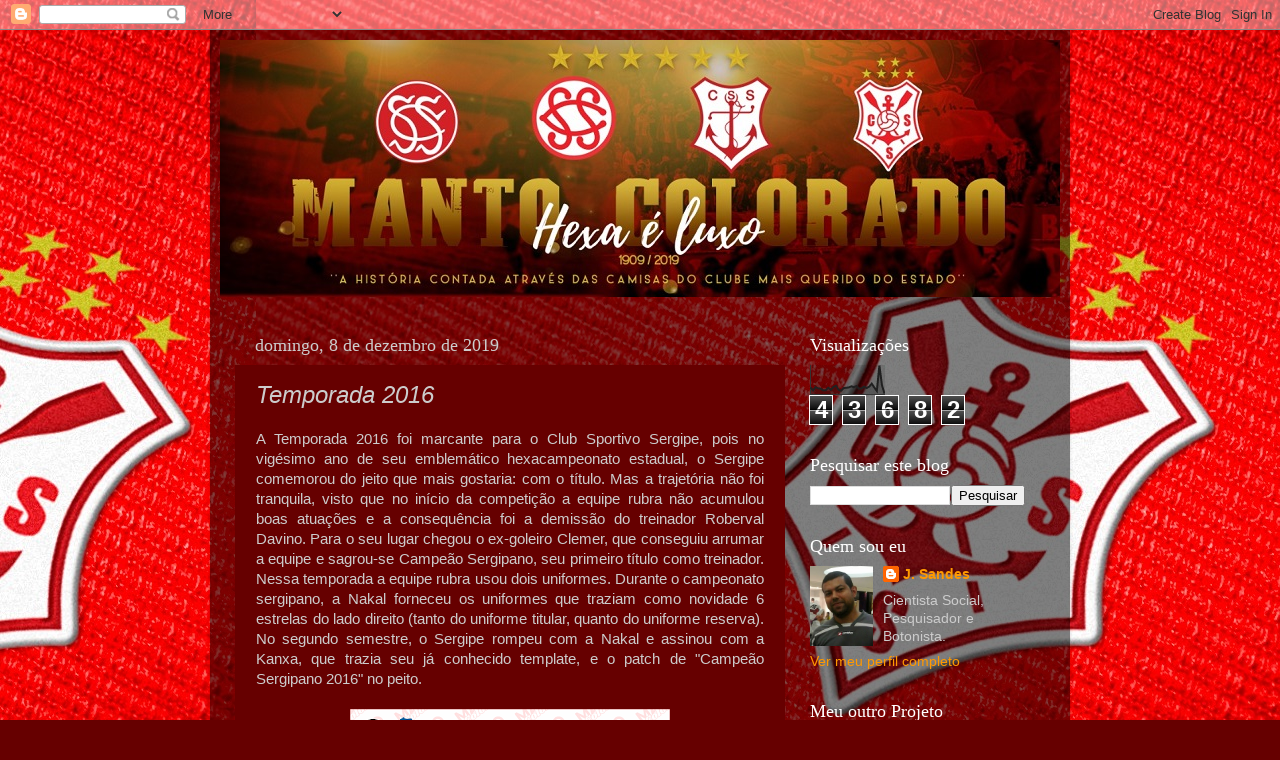

--- FILE ---
content_type: text/html; charset=UTF-8
request_url: https://www.mantocolorado.com.br/2019/12/temporada-2016.html
body_size: 16022
content:
<!DOCTYPE html>
<html class='v2' dir='ltr' lang='pt-BR'>
<head>
<link href='https://www.blogger.com/static/v1/widgets/335934321-css_bundle_v2.css' rel='stylesheet' type='text/css'/>
<meta content='width=1100' name='viewport'/>
<meta content='text/html; charset=UTF-8' http-equiv='Content-Type'/>
<meta content='blogger' name='generator'/>
<link href='https://www.mantocolorado.com.br/favicon.ico' rel='icon' type='image/x-icon'/>
<link href='https://www.mantocolorado.com.br/2019/12/temporada-2016.html' rel='canonical'/>
<link rel="alternate" type="application/atom+xml" title="Manto Colorado - Atom" href="https://www.mantocolorado.com.br/feeds/posts/default" />
<link rel="alternate" type="application/rss+xml" title="Manto Colorado - RSS" href="https://www.mantocolorado.com.br/feeds/posts/default?alt=rss" />
<link rel="service.post" type="application/atom+xml" title="Manto Colorado - Atom" href="https://www.blogger.com/feeds/9179428743308470404/posts/default" />

<link rel="alternate" type="application/atom+xml" title="Manto Colorado - Atom" href="https://www.mantocolorado.com.br/feeds/8740792983097408291/comments/default" />
<!--Can't find substitution for tag [blog.ieCssRetrofitLinks]-->
<link href='https://blogger.googleusercontent.com/img/b/R29vZ2xl/AVvXsEjXh2g6AHKwaI46QT3xGHxazkqYu6JH4Qkv2YDTAY49VPzJ1IHb39h0F25CABVfi4Jhr76Qp3uyQlEA6VNHfBnn6D2rQYis3bWHvk3cJX-hlJM8PbXIOlgJpBWljU7jo5elJY6dsIZ2wKFU/s320/2016+home+nakal.png' rel='image_src'/>
<meta content='https://www.mantocolorado.com.br/2019/12/temporada-2016.html' property='og:url'/>
<meta content='Temporada 2016' property='og:title'/>
<meta content=' A Temporada 2016 foi marcante para o Club Sportivo Sergipe, pois no vigésimo ano de seu emblemático hexacampeonato estadual, o Sergipe come...' property='og:description'/>
<meta content='https://blogger.googleusercontent.com/img/b/R29vZ2xl/AVvXsEjXh2g6AHKwaI46QT3xGHxazkqYu6JH4Qkv2YDTAY49VPzJ1IHb39h0F25CABVfi4Jhr76Qp3uyQlEA6VNHfBnn6D2rQYis3bWHvk3cJX-hlJM8PbXIOlgJpBWljU7jo5elJY6dsIZ2wKFU/w1200-h630-p-k-no-nu/2016+home+nakal.png' property='og:image'/>
<title>Manto Colorado: Temporada 2016</title>
<style id='page-skin-1' type='text/css'><!--
/*-----------------------------------------------
Blogger Template Style
Name:     Picture Window
Designer: Blogger
URL:      www.blogger.com
----------------------------------------------- */
/* Content
----------------------------------------------- */
body {
font: normal normal 15px Arial, Tahoma, Helvetica, FreeSans, sans-serif;
color: #cccccc;
background: #660000 url(//4.bp.blogspot.com/-_m9FHIbl0eo/XbMpcKze2tI/AAAAAAAALl4/kix65prtwacyjPXtIldFOwaVLM8U01eFgCK4BGAYYCw/s0/WhatsApp%2BImage%2B2019-10-25%2Bat%2B13.29.55.jpeg) repeat scroll top right;
}
html body .region-inner {
min-width: 0;
max-width: 100%;
width: auto;
}
.content-outer {
font-size: 90%;
}
a:link {
text-decoration:none;
color: #ff9900;
}
a:visited {
text-decoration:none;
color: #dd7700;
}
a:hover {
text-decoration:underline;
color: #370202;
}
.content-outer {
background: transparent url(https://resources.blogblog.com/blogblog/data/1kt/transparent/black50.png) repeat scroll top left;
-moz-border-radius: 0;
-webkit-border-radius: 0;
-goog-ms-border-radius: 0;
border-radius: 0;
-moz-box-shadow: 0 0 3px rgba(0, 0, 0, .15);
-webkit-box-shadow: 0 0 3px rgba(0, 0, 0, .15);
-goog-ms-box-shadow: 0 0 3px rgba(0, 0, 0, .15);
box-shadow: 0 0 3px rgba(0, 0, 0, .15);
margin: 0 auto;
}
.content-inner {
padding: 10px;
}
/* Header
----------------------------------------------- */
.header-outer {
background: transparent none repeat-x scroll top left;
_background-image: none;
color: #ffffff;
-moz-border-radius: 0;
-webkit-border-radius: 0;
-goog-ms-border-radius: 0;
border-radius: 0;
}
.Header img, .Header #header-inner {
-moz-border-radius: 0;
-webkit-border-radius: 0;
-goog-ms-border-radius: 0;
border-radius: 0;
}
.header-inner .Header .titlewrapper,
.header-inner .Header .descriptionwrapper {
padding-left: 30px;
padding-right: 30px;
}
.Header h1 {
font: normal normal 48px Impact, sans-serif;
text-shadow: 1px 1px 3px rgba(0, 0, 0, 0.3);
}
.Header h1 a {
color: #ffffff;
}
.Header .description {
font-size: 130%;
}
/* Tabs
----------------------------------------------- */
.tabs-inner {
margin: .5em 15px 1em;
padding: 0;
}
.tabs-inner .section {
margin: 0;
}
.tabs-inner .widget ul {
padding: 0;
background: #cc0000 none repeat scroll bottom;
-moz-border-radius: 0;
-webkit-border-radius: 0;
-goog-ms-border-radius: 0;
border-radius: 0;
}
.tabs-inner .widget li {
border: none;
}
.tabs-inner .widget li a {
display: inline-block;
padding: .5em 1em;
margin-right: 0;
color: #370202;
font: normal normal 15px Georgia, Utopia, 'Palatino Linotype', Palatino, serif;
-moz-border-radius: 0 0 0 0;
-webkit-border-top-left-radius: 0;
-webkit-border-top-right-radius: 0;
-goog-ms-border-radius: 0 0 0 0;
border-radius: 0 0 0 0;
background: transparent none no-repeat scroll top left;
border-right: 1px solid #000000;
}
.tabs-inner .widget li:first-child a {
padding-left: 1.25em;
-moz-border-radius-topleft: 0;
-moz-border-radius-bottomleft: 0;
-webkit-border-top-left-radius: 0;
-webkit-border-bottom-left-radius: 0;
-goog-ms-border-top-left-radius: 0;
-goog-ms-border-bottom-left-radius: 0;
border-top-left-radius: 0;
border-bottom-left-radius: 0;
}
.tabs-inner .widget li.selected a,
.tabs-inner .widget li a:hover {
position: relative;
z-index: 1;
background: #dd7700 none repeat scroll bottom;
color: #ffffff;
-moz-box-shadow: 0 0 0 rgba(0, 0, 0, .15);
-webkit-box-shadow: 0 0 0 rgba(0, 0, 0, .15);
-goog-ms-box-shadow: 0 0 0 rgba(0, 0, 0, .15);
box-shadow: 0 0 0 rgba(0, 0, 0, .15);
}
/* Headings
----------------------------------------------- */
h2 {
font: normal normal 18px Georgia, Utopia, 'Palatino Linotype', Palatino, serif;
text-transform: none;
color: #ffffff;
margin: .5em 0;
}
/* Main
----------------------------------------------- */
.main-outer {
background: transparent none repeat scroll top center;
-moz-border-radius: 0 0 0 0;
-webkit-border-top-left-radius: 0;
-webkit-border-top-right-radius: 0;
-webkit-border-bottom-left-radius: 0;
-webkit-border-bottom-right-radius: 0;
-goog-ms-border-radius: 0 0 0 0;
border-radius: 0 0 0 0;
-moz-box-shadow: 0 0 0 rgba(0, 0, 0, .15);
-webkit-box-shadow: 0 0 0 rgba(0, 0, 0, .15);
-goog-ms-box-shadow: 0 0 0 rgba(0, 0, 0, .15);
box-shadow: 0 0 0 rgba(0, 0, 0, .15);
}
.main-inner {
padding: 15px 20px 20px;
}
.main-inner .column-center-inner {
padding: 0 0;
}
.main-inner .column-left-inner {
padding-left: 0;
}
.main-inner .column-right-inner {
padding-right: 0;
}
/* Posts
----------------------------------------------- */
h3.post-title {
margin: 0;
font: italic normal 24px Impact, sans-serif;
}
.comments h4 {
margin: 1em 0 0;
font: italic normal 24px Impact, sans-serif;
}
.date-header span {
color: #cccccc;
}
.post-outer {
background-color: #660000;
border: solid 1px transparent;
-moz-border-radius: 0;
-webkit-border-radius: 0;
border-radius: 0;
-goog-ms-border-radius: 0;
padding: 15px 20px;
margin: 0 -20px 20px;
}
.post-body {
line-height: 1.4;
font-size: 110%;
position: relative;
}
.post-header {
margin: 0 0 1.5em;
color: #999999;
line-height: 1.6;
}
.post-footer {
margin: .5em 0 0;
color: #999999;
line-height: 1.6;
}
#blog-pager {
font-size: 140%
}
#comments .comment-author {
padding-top: 1.5em;
border-top: dashed 1px #ccc;
border-top: dashed 1px rgba(128, 128, 128, .5);
background-position: 0 1.5em;
}
#comments .comment-author:first-child {
padding-top: 0;
border-top: none;
}
.avatar-image-container {
margin: .2em 0 0;
}
/* Comments
----------------------------------------------- */
.comments .comments-content .icon.blog-author {
background-repeat: no-repeat;
background-image: url([data-uri]);
}
.comments .comments-content .loadmore a {
border-top: 1px solid #370202;
border-bottom: 1px solid #370202;
}
.comments .continue {
border-top: 2px solid #370202;
}
/* Widgets
----------------------------------------------- */
.widget ul, .widget #ArchiveList ul.flat {
padding: 0;
list-style: none;
}
.widget ul li, .widget #ArchiveList ul.flat li {
border-top: dashed 1px #ccc;
border-top: dashed 1px rgba(128, 128, 128, .5);
}
.widget ul li:first-child, .widget #ArchiveList ul.flat li:first-child {
border-top: none;
}
.widget .post-body ul {
list-style: disc;
}
.widget .post-body ul li {
border: none;
}
/* Footer
----------------------------------------------- */
.footer-outer {
color:#cccccc;
background: transparent none repeat scroll top center;
-moz-border-radius: 0 0 0 0;
-webkit-border-top-left-radius: 0;
-webkit-border-top-right-radius: 0;
-webkit-border-bottom-left-radius: 0;
-webkit-border-bottom-right-radius: 0;
-goog-ms-border-radius: 0 0 0 0;
border-radius: 0 0 0 0;
-moz-box-shadow: 0 0 0 rgba(0, 0, 0, .15);
-webkit-box-shadow: 0 0 0 rgba(0, 0, 0, .15);
-goog-ms-box-shadow: 0 0 0 rgba(0, 0, 0, .15);
box-shadow: 0 0 0 rgba(0, 0, 0, .15);
}
.footer-inner {
padding: 10px 20px 20px;
}
.footer-outer a {
color: #ff9900;
}
.footer-outer a:visited {
color: #dd7700;
}
.footer-outer a:hover {
color: #ffaa00;
}
.footer-outer .widget h2 {
color: #ffffff;
}
/* Mobile
----------------------------------------------- */
html body.mobile {
height: auto;
}
html body.mobile {
min-height: 480px;
background-size: 100% auto;
}
.mobile .body-fauxcolumn-outer {
background: transparent none repeat scroll top left;
}
html .mobile .mobile-date-outer, html .mobile .blog-pager {
border-bottom: none;
background: transparent none repeat scroll top center;
margin-bottom: 10px;
}
.mobile .date-outer {
background: transparent none repeat scroll top center;
}
.mobile .header-outer, .mobile .main-outer,
.mobile .post-outer, .mobile .footer-outer {
-moz-border-radius: 0;
-webkit-border-radius: 0;
-goog-ms-border-radius: 0;
border-radius: 0;
}
.mobile .content-outer,
.mobile .main-outer,
.mobile .post-outer {
background: inherit;
border: none;
}
.mobile .content-outer {
font-size: 100%;
}
.mobile-link-button {
background-color: #ff9900;
}
.mobile-link-button a:link, .mobile-link-button a:visited {
color: #660000;
}
.mobile-index-contents {
color: #cccccc;
}
.mobile .tabs-inner .PageList .widget-content {
background: #dd7700 none repeat scroll bottom;
color: #ffffff;
}
.mobile .tabs-inner .PageList .widget-content .pagelist-arrow {
border-left: 1px solid #000000;
}

--></style>
<style id='template-skin-1' type='text/css'><!--
body {
min-width: 860px;
}
.content-outer, .content-fauxcolumn-outer, .region-inner {
min-width: 860px;
max-width: 860px;
_width: 860px;
}
.main-inner .columns {
padding-left: 0px;
padding-right: 260px;
}
.main-inner .fauxcolumn-center-outer {
left: 0px;
right: 260px;
/* IE6 does not respect left and right together */
_width: expression(this.parentNode.offsetWidth -
parseInt("0px") -
parseInt("260px") + 'px');
}
.main-inner .fauxcolumn-left-outer {
width: 0px;
}
.main-inner .fauxcolumn-right-outer {
width: 260px;
}
.main-inner .column-left-outer {
width: 0px;
right: 100%;
margin-left: -0px;
}
.main-inner .column-right-outer {
width: 260px;
margin-right: -260px;
}
#layout {
min-width: 0;
}
#layout .content-outer {
min-width: 0;
width: 800px;
}
#layout .region-inner {
min-width: 0;
width: auto;
}
body#layout div.add_widget {
padding: 8px;
}
body#layout div.add_widget a {
margin-left: 32px;
}
--></style>
<style>
    body {background-image:url(\/\/4.bp.blogspot.com\/-_m9FHIbl0eo\/XbMpcKze2tI\/AAAAAAAALl4\/kix65prtwacyjPXtIldFOwaVLM8U01eFgCK4BGAYYCw\/s0\/WhatsApp%2BImage%2B2019-10-25%2Bat%2B13.29.55.jpeg);}
    
@media (max-width: 200px) { body {background-image:url(\/\/4.bp.blogspot.com\/-_m9FHIbl0eo\/XbMpcKze2tI\/AAAAAAAALl4\/kix65prtwacyjPXtIldFOwaVLM8U01eFgCK4BGAYYCw\/w200\/WhatsApp%2BImage%2B2019-10-25%2Bat%2B13.29.55.jpeg);}}
@media (max-width: 400px) and (min-width: 201px) { body {background-image:url(\/\/4.bp.blogspot.com\/-_m9FHIbl0eo\/XbMpcKze2tI\/AAAAAAAALl4\/kix65prtwacyjPXtIldFOwaVLM8U01eFgCK4BGAYYCw\/w400\/WhatsApp%2BImage%2B2019-10-25%2Bat%2B13.29.55.jpeg);}}
@media (max-width: 800px) and (min-width: 401px) { body {background-image:url(\/\/4.bp.blogspot.com\/-_m9FHIbl0eo\/XbMpcKze2tI\/AAAAAAAALl4\/kix65prtwacyjPXtIldFOwaVLM8U01eFgCK4BGAYYCw\/w800\/WhatsApp%2BImage%2B2019-10-25%2Bat%2B13.29.55.jpeg);}}
@media (max-width: 1200px) and (min-width: 801px) { body {background-image:url(\/\/4.bp.blogspot.com\/-_m9FHIbl0eo\/XbMpcKze2tI\/AAAAAAAALl4\/kix65prtwacyjPXtIldFOwaVLM8U01eFgCK4BGAYYCw\/w1200\/WhatsApp%2BImage%2B2019-10-25%2Bat%2B13.29.55.jpeg);}}
/* Last tag covers anything over one higher than the previous max-size cap. */
@media (min-width: 1201px) { body {background-image:url(\/\/4.bp.blogspot.com\/-_m9FHIbl0eo\/XbMpcKze2tI\/AAAAAAAALl4\/kix65prtwacyjPXtIldFOwaVLM8U01eFgCK4BGAYYCw\/w1600\/WhatsApp%2BImage%2B2019-10-25%2Bat%2B13.29.55.jpeg);}}
  </style>
<link href='https://www.blogger.com/dyn-css/authorization.css?targetBlogID=9179428743308470404&amp;zx=81a7aca7-bd8f-4def-839f-8f92b10db139' media='none' onload='if(media!=&#39;all&#39;)media=&#39;all&#39;' rel='stylesheet'/><noscript><link href='https://www.blogger.com/dyn-css/authorization.css?targetBlogID=9179428743308470404&amp;zx=81a7aca7-bd8f-4def-839f-8f92b10db139' rel='stylesheet'/></noscript>
<meta name='google-adsense-platform-account' content='ca-host-pub-1556223355139109'/>
<meta name='google-adsense-platform-domain' content='blogspot.com'/>

<script async src="https://pagead2.googlesyndication.com/pagead/js/adsbygoogle.js?client=ca-pub-8149709191468982&host=ca-host-pub-1556223355139109" crossorigin="anonymous"></script>

<!-- data-ad-client=ca-pub-8149709191468982 -->

</head>
<body class='loading variant-screen'>
<div class='navbar section' id='navbar' name='Navbar'><div class='widget Navbar' data-version='1' id='Navbar1'><script type="text/javascript">
    function setAttributeOnload(object, attribute, val) {
      if(window.addEventListener) {
        window.addEventListener('load',
          function(){ object[attribute] = val; }, false);
      } else {
        window.attachEvent('onload', function(){ object[attribute] = val; });
      }
    }
  </script>
<div id="navbar-iframe-container"></div>
<script type="text/javascript" src="https://apis.google.com/js/platform.js"></script>
<script type="text/javascript">
      gapi.load("gapi.iframes:gapi.iframes.style.bubble", function() {
        if (gapi.iframes && gapi.iframes.getContext) {
          gapi.iframes.getContext().openChild({
              url: 'https://www.blogger.com/navbar/9179428743308470404?po\x3d8740792983097408291\x26origin\x3dhttps://www.mantocolorado.com.br',
              where: document.getElementById("navbar-iframe-container"),
              id: "navbar-iframe"
          });
        }
      });
    </script><script type="text/javascript">
(function() {
var script = document.createElement('script');
script.type = 'text/javascript';
script.src = '//pagead2.googlesyndication.com/pagead/js/google_top_exp.js';
var head = document.getElementsByTagName('head')[0];
if (head) {
head.appendChild(script);
}})();
</script>
</div></div>
<div class='body-fauxcolumns'>
<div class='fauxcolumn-outer body-fauxcolumn-outer'>
<div class='cap-top'>
<div class='cap-left'></div>
<div class='cap-right'></div>
</div>
<div class='fauxborder-left'>
<div class='fauxborder-right'></div>
<div class='fauxcolumn-inner'>
</div>
</div>
<div class='cap-bottom'>
<div class='cap-left'></div>
<div class='cap-right'></div>
</div>
</div>
</div>
<div class='content'>
<div class='content-fauxcolumns'>
<div class='fauxcolumn-outer content-fauxcolumn-outer'>
<div class='cap-top'>
<div class='cap-left'></div>
<div class='cap-right'></div>
</div>
<div class='fauxborder-left'>
<div class='fauxborder-right'></div>
<div class='fauxcolumn-inner'>
</div>
</div>
<div class='cap-bottom'>
<div class='cap-left'></div>
<div class='cap-right'></div>
</div>
</div>
</div>
<div class='content-outer'>
<div class='content-cap-top cap-top'>
<div class='cap-left'></div>
<div class='cap-right'></div>
</div>
<div class='fauxborder-left content-fauxborder-left'>
<div class='fauxborder-right content-fauxborder-right'></div>
<div class='content-inner'>
<header>
<div class='header-outer'>
<div class='header-cap-top cap-top'>
<div class='cap-left'></div>
<div class='cap-right'></div>
</div>
<div class='fauxborder-left header-fauxborder-left'>
<div class='fauxborder-right header-fauxborder-right'></div>
<div class='region-inner header-inner'>
<div class='header section' id='header' name='Cabeçalho'><div class='widget Header' data-version='1' id='Header1'>
<div id='header-inner'>
<a href='https://www.mantocolorado.com.br/' style='display: block'>
<img alt='Manto Colorado' height='257px; ' id='Header1_headerimg' src='https://blogger.googleusercontent.com/img/b/R29vZ2xl/AVvXsEhc6HJJrmsdrhjmwd6LNVKZde9pHHhEst4vnvT6V-lYQfagDgyqmZEidMXtUjHaeG71C9FPMoHbq-IBioHfsKBk0TYdfBmFfLn1q1mMa9jNLg2eFKL5YN9D8HjxMMXttZeIW0ye1U4bN8kY/s1600/banner.jpg' style='display: block' width='858px; '/>
</a>
</div>
</div></div>
</div>
</div>
<div class='header-cap-bottom cap-bottom'>
<div class='cap-left'></div>
<div class='cap-right'></div>
</div>
</div>
</header>
<div class='tabs-outer'>
<div class='tabs-cap-top cap-top'>
<div class='cap-left'></div>
<div class='cap-right'></div>
</div>
<div class='fauxborder-left tabs-fauxborder-left'>
<div class='fauxborder-right tabs-fauxborder-right'></div>
<div class='region-inner tabs-inner'>
<div class='tabs no-items section' id='crosscol' name='Entre colunas'></div>
<div class='tabs no-items section' id='crosscol-overflow' name='Cross-Column 2'></div>
</div>
</div>
<div class='tabs-cap-bottom cap-bottom'>
<div class='cap-left'></div>
<div class='cap-right'></div>
</div>
</div>
<div class='main-outer'>
<div class='main-cap-top cap-top'>
<div class='cap-left'></div>
<div class='cap-right'></div>
</div>
<div class='fauxborder-left main-fauxborder-left'>
<div class='fauxborder-right main-fauxborder-right'></div>
<div class='region-inner main-inner'>
<div class='columns fauxcolumns'>
<div class='fauxcolumn-outer fauxcolumn-center-outer'>
<div class='cap-top'>
<div class='cap-left'></div>
<div class='cap-right'></div>
</div>
<div class='fauxborder-left'>
<div class='fauxborder-right'></div>
<div class='fauxcolumn-inner'>
</div>
</div>
<div class='cap-bottom'>
<div class='cap-left'></div>
<div class='cap-right'></div>
</div>
</div>
<div class='fauxcolumn-outer fauxcolumn-left-outer'>
<div class='cap-top'>
<div class='cap-left'></div>
<div class='cap-right'></div>
</div>
<div class='fauxborder-left'>
<div class='fauxborder-right'></div>
<div class='fauxcolumn-inner'>
</div>
</div>
<div class='cap-bottom'>
<div class='cap-left'></div>
<div class='cap-right'></div>
</div>
</div>
<div class='fauxcolumn-outer fauxcolumn-right-outer'>
<div class='cap-top'>
<div class='cap-left'></div>
<div class='cap-right'></div>
</div>
<div class='fauxborder-left'>
<div class='fauxborder-right'></div>
<div class='fauxcolumn-inner'>
</div>
</div>
<div class='cap-bottom'>
<div class='cap-left'></div>
<div class='cap-right'></div>
</div>
</div>
<!-- corrects IE6 width calculation -->
<div class='columns-inner'>
<div class='column-center-outer'>
<div class='column-center-inner'>
<div class='main section' id='main' name='Principal'><div class='widget Blog' data-version='1' id='Blog1'>
<div class='blog-posts hfeed'>

          <div class="date-outer">
        
<h2 class='date-header'><span>domingo, 8 de dezembro de 2019</span></h2>

          <div class="date-posts">
        
<div class='post-outer'>
<div class='post hentry uncustomized-post-template' itemprop='blogPost' itemscope='itemscope' itemtype='http://schema.org/BlogPosting'>
<meta content='https://blogger.googleusercontent.com/img/b/R29vZ2xl/AVvXsEjXh2g6AHKwaI46QT3xGHxazkqYu6JH4Qkv2YDTAY49VPzJ1IHb39h0F25CABVfi4Jhr76Qp3uyQlEA6VNHfBnn6D2rQYis3bWHvk3cJX-hlJM8PbXIOlgJpBWljU7jo5elJY6dsIZ2wKFU/s320/2016+home+nakal.png' itemprop='image_url'/>
<meta content='9179428743308470404' itemprop='blogId'/>
<meta content='8740792983097408291' itemprop='postId'/>
<a name='8740792983097408291'></a>
<h3 class='post-title entry-title' itemprop='name'>
Temporada 2016
</h3>
<div class='post-header'>
<div class='post-header-line-1'></div>
</div>
<div class='post-body entry-content' id='post-body-8740792983097408291' itemprop='description articleBody'>
<div style="text-align: justify;">
A Temporada 2016 foi marcante para o Club Sportivo Sergipe, pois no vigésimo ano de seu emblemático hexacampeonato estadual, o Sergipe comemorou do jeito que mais gostaria: com o título. Mas a trajetória não foi tranquila, visto que no início da competição a equipe rubra não acumulou boas atuações e a consequência foi a demissão do treinador Roberval Davino. Para o seu lugar chegou o ex-goleiro Clemer, que conseguiu arrumar a equipe e sagrou-se Campeão Sergipano, seu primeiro título como treinador. Nessa temporada a equipe rubra usou dois uniformes. Durante o campeonato sergipano, a Nakal forneceu os uniformes que traziam como novidade 6 estrelas do lado direito (tanto do uniforme titular, quanto do uniforme reserva). No segundo semestre, o Sergipe rompeu com a Nakal e assinou com a Kanxa, que trazia seu já conhecido template, e o patch de "Campeão Sergipano 2016" no peito.</div>
<br />
<div class="separator" style="clear: both; text-align: center;">
<a href="https://blogger.googleusercontent.com/img/b/R29vZ2xl/AVvXsEjXh2g6AHKwaI46QT3xGHxazkqYu6JH4Qkv2YDTAY49VPzJ1IHb39h0F25CABVfi4Jhr76Qp3uyQlEA6VNHfBnn6D2rQYis3bWHvk3cJX-hlJM8PbXIOlgJpBWljU7jo5elJY6dsIZ2wKFU/s1600/2016+home+nakal.png" imageanchor="1" style="margin-left: 1em; margin-right: 1em;"><img border="0" data-original-height="1032" data-original-width="1106" height="298" src="https://blogger.googleusercontent.com/img/b/R29vZ2xl/AVvXsEjXh2g6AHKwaI46QT3xGHxazkqYu6JH4Qkv2YDTAY49VPzJ1IHb39h0F25CABVfi4Jhr76Qp3uyQlEA6VNHfBnn6D2rQYis3bWHvk3cJX-hlJM8PbXIOlgJpBWljU7jo5elJY6dsIZ2wKFU/s320/2016+home+nakal.png" width="320" /></a></div>
<br />
<div style="text-align: center;">
<a href="https://blogger.googleusercontent.com/img/b/R29vZ2xl/AVvXsEi0bl8JceuPMceifp3X4LYiX7Be2eJvE3SaCl0vEAztRdbeKVVqg_T6oKUMLDQymF52fXX-zO5zMKE0p6LFxdTCuJOzQ3Yg9JLo_umFH4oraeqf6sOqMl1t1JH6H-OvUN6M8MuAENzW9BDZ/s1600/2016+away+nakal.png" style="margin-left: 1em; margin-right: 1em;"><img border="0" data-original-height="1032" data-original-width="1106" height="298" src="https://blogger.googleusercontent.com/img/b/R29vZ2xl/AVvXsEi0bl8JceuPMceifp3X4LYiX7Be2eJvE3SaCl0vEAztRdbeKVVqg_T6oKUMLDQymF52fXX-zO5zMKE0p6LFxdTCuJOzQ3Yg9JLo_umFH4oraeqf6sOqMl1t1JH6H-OvUN6M8MuAENzW9BDZ/s320/2016+away+nakal.png" width="320" /></a> </div>
<div class="separator" style="clear: both; text-align: center;">
<br /></div>
<div class="separator" style="clear: both; text-align: center;">
<a href="https://blogger.googleusercontent.com/img/b/R29vZ2xl/AVvXsEioiRUTzuQXnypNWvYxlaQ-Ap4F0bizW_XpxMIKRAZWaoC_Fb5aJMNN_0cjRdPm-3AnRh_5SHif1YgvOk0G5mKAyOd00TyM3ej-rTlH6gwSj176yzxgoYKY8onOEangN8RHIHqdXaIoCS3v/s1600/2016+home.png" style="margin-left: 1em; margin-right: 1em;"><img border="0" data-original-height="1032" data-original-width="1106" height="298" src="https://blogger.googleusercontent.com/img/b/R29vZ2xl/AVvXsEioiRUTzuQXnypNWvYxlaQ-Ap4F0bizW_XpxMIKRAZWaoC_Fb5aJMNN_0cjRdPm-3AnRh_5SHif1YgvOk0G5mKAyOd00TyM3ej-rTlH6gwSj176yzxgoYKY8onOEangN8RHIHqdXaIoCS3v/s320/2016+home.png" width="320" /></a></div>
<div class="separator" style="clear: both; text-align: center;">
<br /></div>
<div class="separator" style="clear: both; text-align: center;">
</div>
<div style="text-align: justify;">
<div class="separator" style="clear: both; text-align: center;">
<a href="https://blogger.googleusercontent.com/img/b/R29vZ2xl/AVvXsEhQZMuzyVh4Ls6UIJ6sFP1e4hs8AQW6xB4WpXYHhDtakd_MXptyA4oykurt9Kr1hdltB_xxCH9c4Zyox8nbr8wwDnQf8cmehntZJwKt88cDaFUDcvwRUN5qObyzu6qvyLtBu_-PpR-MKh0h/s1600/2016+away.png" imageanchor="1" style="margin-left: 1em; margin-right: 1em;"><img border="0" data-original-height="1032" data-original-width="1106" height="298" src="https://blogger.googleusercontent.com/img/b/R29vZ2xl/AVvXsEhQZMuzyVh4Ls6UIJ6sFP1e4hs8AQW6xB4WpXYHhDtakd_MXptyA4oykurt9Kr1hdltB_xxCH9c4Zyox8nbr8wwDnQf8cmehntZJwKt88cDaFUDcvwRUN5qObyzu6qvyLtBu_-PpR-MKh0h/s320/2016+away.png" width="320" /></a></div>
<br /></div>
<div style='clear: both;'></div>
</div>
<div class='post-footer'>
<div class='post-footer-line post-footer-line-1'>
<span class='post-author vcard'>
</span>
<span class='post-timestamp'>
às
<meta content='https://www.mantocolorado.com.br/2019/12/temporada-2016.html' itemprop='url'/>
<a class='timestamp-link' href='https://www.mantocolorado.com.br/2019/12/temporada-2016.html' rel='bookmark' title='permanent link'><abbr class='published' itemprop='datePublished' title='2019-12-08T10:45:00-08:00'>dezembro 08, 2019</abbr></a>
</span>
<span class='post-comment-link'>
</span>
<span class='post-icons'>
<span class='item-control blog-admin pid-2084842754'>
<a href='https://www.blogger.com/post-edit.g?blogID=9179428743308470404&postID=8740792983097408291&from=pencil' title='Editar post'>
<img alt='' class='icon-action' height='18' src='https://resources.blogblog.com/img/icon18_edit_allbkg.gif' width='18'/>
</a>
</span>
</span>
<div class='post-share-buttons goog-inline-block'>
<a class='goog-inline-block share-button sb-email' href='https://www.blogger.com/share-post.g?blogID=9179428743308470404&postID=8740792983097408291&target=email' target='_blank' title='Enviar por e-mail'><span class='share-button-link-text'>Enviar por e-mail</span></a><a class='goog-inline-block share-button sb-blog' href='https://www.blogger.com/share-post.g?blogID=9179428743308470404&postID=8740792983097408291&target=blog' onclick='window.open(this.href, "_blank", "height=270,width=475"); return false;' target='_blank' title='Postar no blog!'><span class='share-button-link-text'>Postar no blog!</span></a><a class='goog-inline-block share-button sb-twitter' href='https://www.blogger.com/share-post.g?blogID=9179428743308470404&postID=8740792983097408291&target=twitter' target='_blank' title='Compartilhar no X'><span class='share-button-link-text'>Compartilhar no X</span></a><a class='goog-inline-block share-button sb-facebook' href='https://www.blogger.com/share-post.g?blogID=9179428743308470404&postID=8740792983097408291&target=facebook' onclick='window.open(this.href, "_blank", "height=430,width=640"); return false;' target='_blank' title='Compartilhar no Facebook'><span class='share-button-link-text'>Compartilhar no Facebook</span></a><a class='goog-inline-block share-button sb-pinterest' href='https://www.blogger.com/share-post.g?blogID=9179428743308470404&postID=8740792983097408291&target=pinterest' target='_blank' title='Compartilhar com o Pinterest'><span class='share-button-link-text'>Compartilhar com o Pinterest</span></a>
</div>
</div>
<div class='post-footer-line post-footer-line-2'>
<span class='post-labels'>
Marcadores:
<a href='https://www.mantocolorado.com.br/search/label/2016' rel='tag'>2016</a>,
<a href='https://www.mantocolorado.com.br/search/label/Kanxa' rel='tag'>Kanxa</a>,
<a href='https://www.mantocolorado.com.br/search/label/Nakal' rel='tag'>Nakal</a>
</span>
</div>
<div class='post-footer-line post-footer-line-3'>
<span class='post-location'>
</span>
</div>
</div>
</div>
<div class='comments' id='comments'>
<a name='comments'></a>
<h4>Um comentário:</h4>
<div class='comments-content'>
<script async='async' src='' type='text/javascript'></script>
<script type='text/javascript'>
    (function() {
      var items = null;
      var msgs = null;
      var config = {};

// <![CDATA[
      var cursor = null;
      if (items && items.length > 0) {
        cursor = parseInt(items[items.length - 1].timestamp) + 1;
      }

      var bodyFromEntry = function(entry) {
        var text = (entry &&
                    ((entry.content && entry.content.$t) ||
                     (entry.summary && entry.summary.$t))) ||
            '';
        if (entry && entry.gd$extendedProperty) {
          for (var k in entry.gd$extendedProperty) {
            if (entry.gd$extendedProperty[k].name == 'blogger.contentRemoved') {
              return '<span class="deleted-comment">' + text + '</span>';
            }
          }
        }
        return text;
      }

      var parse = function(data) {
        cursor = null;
        var comments = [];
        if (data && data.feed && data.feed.entry) {
          for (var i = 0, entry; entry = data.feed.entry[i]; i++) {
            var comment = {};
            // comment ID, parsed out of the original id format
            var id = /blog-(\d+).post-(\d+)/.exec(entry.id.$t);
            comment.id = id ? id[2] : null;
            comment.body = bodyFromEntry(entry);
            comment.timestamp = Date.parse(entry.published.$t) + '';
            if (entry.author && entry.author.constructor === Array) {
              var auth = entry.author[0];
              if (auth) {
                comment.author = {
                  name: (auth.name ? auth.name.$t : undefined),
                  profileUrl: (auth.uri ? auth.uri.$t : undefined),
                  avatarUrl: (auth.gd$image ? auth.gd$image.src : undefined)
                };
              }
            }
            if (entry.link) {
              if (entry.link[2]) {
                comment.link = comment.permalink = entry.link[2].href;
              }
              if (entry.link[3]) {
                var pid = /.*comments\/default\/(\d+)\?.*/.exec(entry.link[3].href);
                if (pid && pid[1]) {
                  comment.parentId = pid[1];
                }
              }
            }
            comment.deleteclass = 'item-control blog-admin';
            if (entry.gd$extendedProperty) {
              for (var k in entry.gd$extendedProperty) {
                if (entry.gd$extendedProperty[k].name == 'blogger.itemClass') {
                  comment.deleteclass += ' ' + entry.gd$extendedProperty[k].value;
                } else if (entry.gd$extendedProperty[k].name == 'blogger.displayTime') {
                  comment.displayTime = entry.gd$extendedProperty[k].value;
                }
              }
            }
            comments.push(comment);
          }
        }
        return comments;
      };

      var paginator = function(callback) {
        if (hasMore()) {
          var url = config.feed + '?alt=json&v=2&orderby=published&reverse=false&max-results=50';
          if (cursor) {
            url += '&published-min=' + new Date(cursor).toISOString();
          }
          window.bloggercomments = function(data) {
            var parsed = parse(data);
            cursor = parsed.length < 50 ? null
                : parseInt(parsed[parsed.length - 1].timestamp) + 1
            callback(parsed);
            window.bloggercomments = null;
          }
          url += '&callback=bloggercomments';
          var script = document.createElement('script');
          script.type = 'text/javascript';
          script.src = url;
          document.getElementsByTagName('head')[0].appendChild(script);
        }
      };
      var hasMore = function() {
        return !!cursor;
      };
      var getMeta = function(key, comment) {
        if ('iswriter' == key) {
          var matches = !!comment.author
              && comment.author.name == config.authorName
              && comment.author.profileUrl == config.authorUrl;
          return matches ? 'true' : '';
        } else if ('deletelink' == key) {
          return config.baseUri + '/comment/delete/'
               + config.blogId + '/' + comment.id;
        } else if ('deleteclass' == key) {
          return comment.deleteclass;
        }
        return '';
      };

      var replybox = null;
      var replyUrlParts = null;
      var replyParent = undefined;

      var onReply = function(commentId, domId) {
        if (replybox == null) {
          // lazily cache replybox, and adjust to suit this style:
          replybox = document.getElementById('comment-editor');
          if (replybox != null) {
            replybox.height = '250px';
            replybox.style.display = 'block';
            replyUrlParts = replybox.src.split('#');
          }
        }
        if (replybox && (commentId !== replyParent)) {
          replybox.src = '';
          document.getElementById(domId).insertBefore(replybox, null);
          replybox.src = replyUrlParts[0]
              + (commentId ? '&parentID=' + commentId : '')
              + '#' + replyUrlParts[1];
          replyParent = commentId;
        }
      };

      var hash = (window.location.hash || '#').substring(1);
      var startThread, targetComment;
      if (/^comment-form_/.test(hash)) {
        startThread = hash.substring('comment-form_'.length);
      } else if (/^c[0-9]+$/.test(hash)) {
        targetComment = hash.substring(1);
      }

      // Configure commenting API:
      var configJso = {
        'maxDepth': config.maxThreadDepth
      };
      var provider = {
        'id': config.postId,
        'data': items,
        'loadNext': paginator,
        'hasMore': hasMore,
        'getMeta': getMeta,
        'onReply': onReply,
        'rendered': true,
        'initComment': targetComment,
        'initReplyThread': startThread,
        'config': configJso,
        'messages': msgs
      };

      var render = function() {
        if (window.goog && window.goog.comments) {
          var holder = document.getElementById('comment-holder');
          window.goog.comments.render(holder, provider);
        }
      };

      // render now, or queue to render when library loads:
      if (window.goog && window.goog.comments) {
        render();
      } else {
        window.goog = window.goog || {};
        window.goog.comments = window.goog.comments || {};
        window.goog.comments.loadQueue = window.goog.comments.loadQueue || [];
        window.goog.comments.loadQueue.push(render);
      }
    })();
// ]]>
  </script>
<div id='comment-holder'>
<div class="comment-thread toplevel-thread"><ol id="top-ra"><li class="comment" id="c5230287729742248037"><div class="avatar-image-container"><img src="//www.blogger.com/img/blogger_logo_round_35.png" alt=""/></div><div class="comment-block"><div class="comment-header"><cite class="user"><a href="https://www.blogger.com/profile/07319033003300718857" rel="nofollow">Corneteiro</a></cite><span class="icon user "></span><span class="datetime secondary-text"><a rel="nofollow" href="https://www.mantocolorado.com.br/2019/12/temporada-2016.html?showComment=1575852366340#c5230287729742248037">8 de dezembro de 2019 às 16:46</a></span></div><p class="comment-content">Linda camisa da Nakal, uma das mais bonitas da parceria duradoura. Essa kanxa foi uma das maiores mancadas e mentiras do passado recente, péssimo gosto, péssimo material e royalties fake. </p><span class="comment-actions secondary-text"><a class="comment-reply" target="_self" data-comment-id="5230287729742248037">Responder</a><span class="item-control blog-admin blog-admin pid-360601431"><a target="_self" href="https://www.blogger.com/comment/delete/9179428743308470404/5230287729742248037">Excluir</a></span></span></div><div class="comment-replies"><div id="c5230287729742248037-rt" class="comment-thread inline-thread hidden"><span class="thread-toggle thread-expanded"><span class="thread-arrow"></span><span class="thread-count"><a target="_self">Respostas</a></span></span><ol id="c5230287729742248037-ra" class="thread-chrome thread-expanded"><div></div><div id="c5230287729742248037-continue" class="continue"><a class="comment-reply" target="_self" data-comment-id="5230287729742248037">Responder</a></div></ol></div></div><div class="comment-replybox-single" id="c5230287729742248037-ce"></div></li></ol><div id="top-continue" class="continue"><a class="comment-reply" target="_self">Adicionar comentário</a></div><div class="comment-replybox-thread" id="top-ce"></div><div class="loadmore hidden" data-post-id="8740792983097408291"><a target="_self">Carregar mais...</a></div></div>
</div>
</div>
<p class='comment-footer'>
<div class='comment-form'>
<a name='comment-form'></a>
<p>
</p>
<a href='https://www.blogger.com/comment/frame/9179428743308470404?po=8740792983097408291&hl=pt-BR&saa=85391&origin=https://www.mantocolorado.com.br' id='comment-editor-src'></a>
<iframe allowtransparency='true' class='blogger-iframe-colorize blogger-comment-from-post' frameborder='0' height='410px' id='comment-editor' name='comment-editor' src='' width='100%'></iframe>
<script src='https://www.blogger.com/static/v1/jsbin/2830521187-comment_from_post_iframe.js' type='text/javascript'></script>
<script type='text/javascript'>
      BLOG_CMT_createIframe('https://www.blogger.com/rpc_relay.html');
    </script>
</div>
</p>
<div id='backlinks-container'>
<div id='Blog1_backlinks-container'>
</div>
</div>
</div>
</div>

        </div></div>
      
</div>
<div class='blog-pager' id='blog-pager'>
<span id='blog-pager-newer-link'>
<a class='blog-pager-newer-link' href='https://www.mantocolorado.com.br/2019/12/temporada-2015.html' id='Blog1_blog-pager-newer-link' title='Postagem mais recente'>Postagem mais recente</a>
</span>
<span id='blog-pager-older-link'>
<a class='blog-pager-older-link' href='https://www.mantocolorado.com.br/2019/11/temporada-2017.html' id='Blog1_blog-pager-older-link' title='Postagem mais antiga'>Postagem mais antiga</a>
</span>
<a class='home-link' href='https://www.mantocolorado.com.br/'>Página inicial</a>
</div>
<div class='clear'></div>
<div class='post-feeds'>
<div class='feed-links'>
Assinar:
<a class='feed-link' href='https://www.mantocolorado.com.br/feeds/8740792983097408291/comments/default' target='_blank' type='application/atom+xml'>Postar comentários (Atom)</a>
</div>
</div>
</div><div class='widget FeaturedPost' data-version='1' id='FeaturedPost1'>
<div class='post-summary'>
<h3><a href='https://www.mantocolorado.com.br/2025/03/temporada-2023-camisa-retro-e.html'>Temporada 2023 - Camisa Retrô e Alternativa</a></h3>
<p>
Depois de um período sabático, o Manto Colorado está de volta. Para esse retorno, trago duas camisas alternativas lançadas em 2023. Uma dela...
</p>
</div>
<style type='text/css'>
    .image {
      width: 100%;
    }
  </style>
<div class='clear'></div>
</div></div>
</div>
</div>
<div class='column-left-outer'>
<div class='column-left-inner'>
<aside>
</aside>
</div>
</div>
<div class='column-right-outer'>
<div class='column-right-inner'>
<aside>
<div class='sidebar section' id='sidebar-right-1'><div class='widget Stats' data-version='1' id='Stats1'>
<h2>Visualizações</h2>
<div class='widget-content'>
<div id='Stats1_content' style='display: none;'>
<script src='https://www.gstatic.com/charts/loader.js' type='text/javascript'></script>
<span id='Stats1_sparklinespan' style='display:inline-block; width:75px; height:30px'></span>
<span class='counter-wrapper graph-counter-wrapper' id='Stats1_totalCount'>
</span>
<div class='clear'></div>
</div>
</div>
</div><div class='widget BlogSearch' data-version='1' id='BlogSearch1'>
<h2 class='title'>Pesquisar este blog</h2>
<div class='widget-content'>
<div id='BlogSearch1_form'>
<form action='https://www.mantocolorado.com.br/search' class='gsc-search-box' target='_top'>
<table cellpadding='0' cellspacing='0' class='gsc-search-box'>
<tbody>
<tr>
<td class='gsc-input'>
<input autocomplete='off' class='gsc-input' name='q' size='10' title='search' type='text' value=''/>
</td>
<td class='gsc-search-button'>
<input class='gsc-search-button' title='search' type='submit' value='Pesquisar'/>
</td>
</tr>
</tbody>
</table>
</form>
</div>
</div>
<div class='clear'></div>
</div><div class='widget Profile' data-version='1' id='Profile1'>
<h2>Quem sou eu</h2>
<div class='widget-content'>
<a href='https://www.blogger.com/profile/06881857057553924770'><img alt='Minha foto' class='profile-img' height='80' src='//blogger.googleusercontent.com/img/b/R29vZ2xl/AVvXsEhFRVdNsea0vFuTf0NW-ynarFdOa5PfBID8hxauiK1gxHmcY8sHuxPUAvJduuXvV3WOEMGpargWEef1Pu506XBY_4M6YK_QlPCiNkrZxJAzGSWiCAuuIMCYRLJmh5BO1Q/s220/1098479_681683005222400_676620065667465897_n.jpg' width='63'/></a>
<dl class='profile-datablock'>
<dt class='profile-data'>
<a class='profile-name-link g-profile' href='https://www.blogger.com/profile/06881857057553924770' rel='author' style='background-image: url(//www.blogger.com/img/logo-16.png);'>
J. Sandes
</a>
</dt>
<dd class='profile-textblock'>Cientista Social, Pesquisador e Botonista.</dd>
</dl>
<a class='profile-link' href='https://www.blogger.com/profile/06881857057553924770' rel='author'>Ver meu perfil completo</a>
<div class='clear'></div>
</div>
</div><div class='widget Image' data-version='1' id='Image2'>
<h2>Meu outro Projeto</h2>
<div class='widget-content'>
<a href='http://www.sandescudos.com.br'>
<img alt='Meu outro Projeto' height='179' id='Image2_img' src='https://blogger.googleusercontent.com/img/b/R29vZ2xl/AVvXsEhvgzIiGQMWSAluHIq2j0f9kYdaEYxr0mBXG43CTv8Z4ABBPMQZVP006a29MIucmUQd0zUtaZsipJLgfFoxap2ZhaezAz7mg6cL83i_buLJXOiHQTanPwgC3gb8n-sIrPwT8O8haahO8v3X/s1600/banner+%252821%2529.png' width='215'/>
</a>
<br/>
<span class='caption'>Sandescudos</span>
</div>
<div class='clear'></div>
</div><div class='widget BlogArchive' data-version='1' id='BlogArchive1'>
<h2>Arquivo do blog</h2>
<div class='widget-content'>
<div id='ArchiveList'>
<div id='BlogArchive1_ArchiveList'>
<ul class='hierarchy'>
<li class='archivedate collapsed'>
<a class='toggle' href='javascript:void(0)'>
<span class='zippy'>

        &#9658;&#160;
      
</span>
</a>
<a class='post-count-link' href='https://www.mantocolorado.com.br/2025/'>
2025
</a>
<span class='post-count' dir='ltr'>(1)</span>
<ul class='hierarchy'>
<li class='archivedate collapsed'>
<a class='toggle' href='javascript:void(0)'>
<span class='zippy'>

        &#9658;&#160;
      
</span>
</a>
<a class='post-count-link' href='https://www.mantocolorado.com.br/2025/03/'>
março
</a>
<span class='post-count' dir='ltr'>(1)</span>
</li>
</ul>
</li>
</ul>
<ul class='hierarchy'>
<li class='archivedate collapsed'>
<a class='toggle' href='javascript:void(0)'>
<span class='zippy'>

        &#9658;&#160;
      
</span>
</a>
<a class='post-count-link' href='https://www.mantocolorado.com.br/2023/'>
2023
</a>
<span class='post-count' dir='ltr'>(4)</span>
<ul class='hierarchy'>
<li class='archivedate collapsed'>
<a class='toggle' href='javascript:void(0)'>
<span class='zippy'>

        &#9658;&#160;
      
</span>
</a>
<a class='post-count-link' href='https://www.mantocolorado.com.br/2023/12/'>
dezembro
</a>
<span class='post-count' dir='ltr'>(1)</span>
</li>
</ul>
<ul class='hierarchy'>
<li class='archivedate collapsed'>
<a class='toggle' href='javascript:void(0)'>
<span class='zippy'>

        &#9658;&#160;
      
</span>
</a>
<a class='post-count-link' href='https://www.mantocolorado.com.br/2023/07/'>
julho
</a>
<span class='post-count' dir='ltr'>(1)</span>
</li>
</ul>
<ul class='hierarchy'>
<li class='archivedate collapsed'>
<a class='toggle' href='javascript:void(0)'>
<span class='zippy'>

        &#9658;&#160;
      
</span>
</a>
<a class='post-count-link' href='https://www.mantocolorado.com.br/2023/03/'>
março
</a>
<span class='post-count' dir='ltr'>(1)</span>
</li>
</ul>
<ul class='hierarchy'>
<li class='archivedate collapsed'>
<a class='toggle' href='javascript:void(0)'>
<span class='zippy'>

        &#9658;&#160;
      
</span>
</a>
<a class='post-count-link' href='https://www.mantocolorado.com.br/2023/01/'>
janeiro
</a>
<span class='post-count' dir='ltr'>(1)</span>
</li>
</ul>
</li>
</ul>
<ul class='hierarchy'>
<li class='archivedate collapsed'>
<a class='toggle' href='javascript:void(0)'>
<span class='zippy'>

        &#9658;&#160;
      
</span>
</a>
<a class='post-count-link' href='https://www.mantocolorado.com.br/2022/'>
2022
</a>
<span class='post-count' dir='ltr'>(4)</span>
<ul class='hierarchy'>
<li class='archivedate collapsed'>
<a class='toggle' href='javascript:void(0)'>
<span class='zippy'>

        &#9658;&#160;
      
</span>
</a>
<a class='post-count-link' href='https://www.mantocolorado.com.br/2022/11/'>
novembro
</a>
<span class='post-count' dir='ltr'>(1)</span>
</li>
</ul>
<ul class='hierarchy'>
<li class='archivedate collapsed'>
<a class='toggle' href='javascript:void(0)'>
<span class='zippy'>

        &#9658;&#160;
      
</span>
</a>
<a class='post-count-link' href='https://www.mantocolorado.com.br/2022/04/'>
abril
</a>
<span class='post-count' dir='ltr'>(1)</span>
</li>
</ul>
<ul class='hierarchy'>
<li class='archivedate collapsed'>
<a class='toggle' href='javascript:void(0)'>
<span class='zippy'>

        &#9658;&#160;
      
</span>
</a>
<a class='post-count-link' href='https://www.mantocolorado.com.br/2022/02/'>
fevereiro
</a>
<span class='post-count' dir='ltr'>(1)</span>
</li>
</ul>
<ul class='hierarchy'>
<li class='archivedate collapsed'>
<a class='toggle' href='javascript:void(0)'>
<span class='zippy'>

        &#9658;&#160;
      
</span>
</a>
<a class='post-count-link' href='https://www.mantocolorado.com.br/2022/01/'>
janeiro
</a>
<span class='post-count' dir='ltr'>(1)</span>
</li>
</ul>
</li>
</ul>
<ul class='hierarchy'>
<li class='archivedate collapsed'>
<a class='toggle' href='javascript:void(0)'>
<span class='zippy'>

        &#9658;&#160;
      
</span>
</a>
<a class='post-count-link' href='https://www.mantocolorado.com.br/2021/'>
2021
</a>
<span class='post-count' dir='ltr'>(8)</span>
<ul class='hierarchy'>
<li class='archivedate collapsed'>
<a class='toggle' href='javascript:void(0)'>
<span class='zippy'>

        &#9658;&#160;
      
</span>
</a>
<a class='post-count-link' href='https://www.mantocolorado.com.br/2021/10/'>
outubro
</a>
<span class='post-count' dir='ltr'>(4)</span>
</li>
</ul>
<ul class='hierarchy'>
<li class='archivedate collapsed'>
<a class='toggle' href='javascript:void(0)'>
<span class='zippy'>

        &#9658;&#160;
      
</span>
</a>
<a class='post-count-link' href='https://www.mantocolorado.com.br/2021/09/'>
setembro
</a>
<span class='post-count' dir='ltr'>(1)</span>
</li>
</ul>
<ul class='hierarchy'>
<li class='archivedate collapsed'>
<a class='toggle' href='javascript:void(0)'>
<span class='zippy'>

        &#9658;&#160;
      
</span>
</a>
<a class='post-count-link' href='https://www.mantocolorado.com.br/2021/05/'>
maio
</a>
<span class='post-count' dir='ltr'>(1)</span>
</li>
</ul>
<ul class='hierarchy'>
<li class='archivedate collapsed'>
<a class='toggle' href='javascript:void(0)'>
<span class='zippy'>

        &#9658;&#160;
      
</span>
</a>
<a class='post-count-link' href='https://www.mantocolorado.com.br/2021/03/'>
março
</a>
<span class='post-count' dir='ltr'>(2)</span>
</li>
</ul>
</li>
</ul>
<ul class='hierarchy'>
<li class='archivedate collapsed'>
<a class='toggle' href='javascript:void(0)'>
<span class='zippy'>

        &#9658;&#160;
      
</span>
</a>
<a class='post-count-link' href='https://www.mantocolorado.com.br/2020/'>
2020
</a>
<span class='post-count' dir='ltr'>(22)</span>
<ul class='hierarchy'>
<li class='archivedate collapsed'>
<a class='toggle' href='javascript:void(0)'>
<span class='zippy'>

        &#9658;&#160;
      
</span>
</a>
<a class='post-count-link' href='https://www.mantocolorado.com.br/2020/12/'>
dezembro
</a>
<span class='post-count' dir='ltr'>(1)</span>
</li>
</ul>
<ul class='hierarchy'>
<li class='archivedate collapsed'>
<a class='toggle' href='javascript:void(0)'>
<span class='zippy'>

        &#9658;&#160;
      
</span>
</a>
<a class='post-count-link' href='https://www.mantocolorado.com.br/2020/11/'>
novembro
</a>
<span class='post-count' dir='ltr'>(1)</span>
</li>
</ul>
<ul class='hierarchy'>
<li class='archivedate collapsed'>
<a class='toggle' href='javascript:void(0)'>
<span class='zippy'>

        &#9658;&#160;
      
</span>
</a>
<a class='post-count-link' href='https://www.mantocolorado.com.br/2020/10/'>
outubro
</a>
<span class='post-count' dir='ltr'>(2)</span>
</li>
</ul>
<ul class='hierarchy'>
<li class='archivedate collapsed'>
<a class='toggle' href='javascript:void(0)'>
<span class='zippy'>

        &#9658;&#160;
      
</span>
</a>
<a class='post-count-link' href='https://www.mantocolorado.com.br/2020/09/'>
setembro
</a>
<span class='post-count' dir='ltr'>(2)</span>
</li>
</ul>
<ul class='hierarchy'>
<li class='archivedate collapsed'>
<a class='toggle' href='javascript:void(0)'>
<span class='zippy'>

        &#9658;&#160;
      
</span>
</a>
<a class='post-count-link' href='https://www.mantocolorado.com.br/2020/07/'>
julho
</a>
<span class='post-count' dir='ltr'>(1)</span>
</li>
</ul>
<ul class='hierarchy'>
<li class='archivedate collapsed'>
<a class='toggle' href='javascript:void(0)'>
<span class='zippy'>

        &#9658;&#160;
      
</span>
</a>
<a class='post-count-link' href='https://www.mantocolorado.com.br/2020/06/'>
junho
</a>
<span class='post-count' dir='ltr'>(1)</span>
</li>
</ul>
<ul class='hierarchy'>
<li class='archivedate collapsed'>
<a class='toggle' href='javascript:void(0)'>
<span class='zippy'>

        &#9658;&#160;
      
</span>
</a>
<a class='post-count-link' href='https://www.mantocolorado.com.br/2020/05/'>
maio
</a>
<span class='post-count' dir='ltr'>(3)</span>
</li>
</ul>
<ul class='hierarchy'>
<li class='archivedate collapsed'>
<a class='toggle' href='javascript:void(0)'>
<span class='zippy'>

        &#9658;&#160;
      
</span>
</a>
<a class='post-count-link' href='https://www.mantocolorado.com.br/2020/04/'>
abril
</a>
<span class='post-count' dir='ltr'>(3)</span>
</li>
</ul>
<ul class='hierarchy'>
<li class='archivedate collapsed'>
<a class='toggle' href='javascript:void(0)'>
<span class='zippy'>

        &#9658;&#160;
      
</span>
</a>
<a class='post-count-link' href='https://www.mantocolorado.com.br/2020/03/'>
março
</a>
<span class='post-count' dir='ltr'>(2)</span>
</li>
</ul>
<ul class='hierarchy'>
<li class='archivedate collapsed'>
<a class='toggle' href='javascript:void(0)'>
<span class='zippy'>

        &#9658;&#160;
      
</span>
</a>
<a class='post-count-link' href='https://www.mantocolorado.com.br/2020/02/'>
fevereiro
</a>
<span class='post-count' dir='ltr'>(2)</span>
</li>
</ul>
<ul class='hierarchy'>
<li class='archivedate collapsed'>
<a class='toggle' href='javascript:void(0)'>
<span class='zippy'>

        &#9658;&#160;
      
</span>
</a>
<a class='post-count-link' href='https://www.mantocolorado.com.br/2020/01/'>
janeiro
</a>
<span class='post-count' dir='ltr'>(4)</span>
</li>
</ul>
</li>
</ul>
<ul class='hierarchy'>
<li class='archivedate expanded'>
<a class='toggle' href='javascript:void(0)'>
<span class='zippy toggle-open'>

        &#9660;&#160;
      
</span>
</a>
<a class='post-count-link' href='https://www.mantocolorado.com.br/2019/'>
2019
</a>
<span class='post-count' dir='ltr'>(8)</span>
<ul class='hierarchy'>
<li class='archivedate expanded'>
<a class='toggle' href='javascript:void(0)'>
<span class='zippy toggle-open'>

        &#9660;&#160;
      
</span>
</a>
<a class='post-count-link' href='https://www.mantocolorado.com.br/2019/12/'>
dezembro
</a>
<span class='post-count' dir='ltr'>(4)</span>
<ul class='posts'>
<li><a href='https://www.mantocolorado.com.br/2019/12/temporada-2013.html'>Temporada 2013</a></li>
<li><a href='https://www.mantocolorado.com.br/2019/12/temporada-2014.html'>Temporada 2014</a></li>
<li><a href='https://www.mantocolorado.com.br/2019/12/temporada-2015.html'>Temporada 2015</a></li>
<li><a href='https://www.mantocolorado.com.br/2019/12/temporada-2016.html'>Temporada 2016</a></li>
</ul>
</li>
</ul>
<ul class='hierarchy'>
<li class='archivedate collapsed'>
<a class='toggle' href='javascript:void(0)'>
<span class='zippy'>

        &#9658;&#160;
      
</span>
</a>
<a class='post-count-link' href='https://www.mantocolorado.com.br/2019/11/'>
novembro
</a>
<span class='post-count' dir='ltr'>(4)</span>
</li>
</ul>
</li>
</ul>
</div>
</div>
<div class='clear'></div>
</div>
</div><div class='widget Label' data-version='1' id='Label1'>
<h2>Marcadores</h2>
<div class='widget-content list-label-widget-content'>
<ul>
<li>
<a dir='ltr' href='https://www.mantocolorado.com.br/search/label/1978'>1978</a>
</li>
<li>
<a dir='ltr' href='https://www.mantocolorado.com.br/search/label/1979'>1979</a>
</li>
<li>
<a dir='ltr' href='https://www.mantocolorado.com.br/search/label/1980'>1980</a>
</li>
<li>
<a dir='ltr' href='https://www.mantocolorado.com.br/search/label/1981'>1981</a>
</li>
<li>
<a dir='ltr' href='https://www.mantocolorado.com.br/search/label/1982'>1982</a>
</li>
<li>
<a dir='ltr' href='https://www.mantocolorado.com.br/search/label/1983'>1983</a>
</li>
<li>
<a dir='ltr' href='https://www.mantocolorado.com.br/search/label/1984'>1984</a>
</li>
<li>
<a dir='ltr' href='https://www.mantocolorado.com.br/search/label/1985'>1985</a>
</li>
<li>
<a dir='ltr' href='https://www.mantocolorado.com.br/search/label/1986'>1986</a>
</li>
<li>
<a dir='ltr' href='https://www.mantocolorado.com.br/search/label/1987'>1987</a>
</li>
<li>
<a dir='ltr' href='https://www.mantocolorado.com.br/search/label/1988'>1988</a>
</li>
<li>
<a dir='ltr' href='https://www.mantocolorado.com.br/search/label/1989'>1989</a>
</li>
<li>
<a dir='ltr' href='https://www.mantocolorado.com.br/search/label/1990'>1990</a>
</li>
<li>
<a dir='ltr' href='https://www.mantocolorado.com.br/search/label/1991'>1991</a>
</li>
<li>
<a dir='ltr' href='https://www.mantocolorado.com.br/search/label/1992'>1992</a>
</li>
<li>
<a dir='ltr' href='https://www.mantocolorado.com.br/search/label/1993'>1993</a>
</li>
<li>
<a dir='ltr' href='https://www.mantocolorado.com.br/search/label/1994'>1994</a>
</li>
<li>
<a dir='ltr' href='https://www.mantocolorado.com.br/search/label/1995'>1995</a>
</li>
<li>
<a dir='ltr' href='https://www.mantocolorado.com.br/search/label/1996'>1996</a>
</li>
<li>
<a dir='ltr' href='https://www.mantocolorado.com.br/search/label/1997'>1997</a>
</li>
<li>
<a dir='ltr' href='https://www.mantocolorado.com.br/search/label/1998'>1998</a>
</li>
<li>
<a dir='ltr' href='https://www.mantocolorado.com.br/search/label/1999'>1999</a>
</li>
<li>
<a dir='ltr' href='https://www.mantocolorado.com.br/search/label/2000'>2000</a>
</li>
<li>
<a dir='ltr' href='https://www.mantocolorado.com.br/search/label/2001'>2001</a>
</li>
<li>
<a dir='ltr' href='https://www.mantocolorado.com.br/search/label/2002'>2002</a>
</li>
<li>
<a dir='ltr' href='https://www.mantocolorado.com.br/search/label/2003'>2003</a>
</li>
<li>
<a dir='ltr' href='https://www.mantocolorado.com.br/search/label/2004'>2004</a>
</li>
<li>
<a dir='ltr' href='https://www.mantocolorado.com.br/search/label/2005'>2005</a>
</li>
<li>
<a dir='ltr' href='https://www.mantocolorado.com.br/search/label/2006'>2006</a>
</li>
<li>
<a dir='ltr' href='https://www.mantocolorado.com.br/search/label/2007'>2007</a>
</li>
<li>
<a dir='ltr' href='https://www.mantocolorado.com.br/search/label/2008'>2008</a>
</li>
<li>
<a dir='ltr' href='https://www.mantocolorado.com.br/search/label/2009'>2009</a>
</li>
<li>
<a dir='ltr' href='https://www.mantocolorado.com.br/search/label/2010'>2010</a>
</li>
<li>
<a dir='ltr' href='https://www.mantocolorado.com.br/search/label/2011'>2011</a>
</li>
<li>
<a dir='ltr' href='https://www.mantocolorado.com.br/search/label/2012'>2012</a>
</li>
<li>
<a dir='ltr' href='https://www.mantocolorado.com.br/search/label/2013'>2013</a>
</li>
<li>
<a dir='ltr' href='https://www.mantocolorado.com.br/search/label/2014'>2014</a>
</li>
<li>
<a dir='ltr' href='https://www.mantocolorado.com.br/search/label/2015'>2015</a>
</li>
<li>
<a dir='ltr' href='https://www.mantocolorado.com.br/search/label/2016'>2016</a>
</li>
<li>
<a dir='ltr' href='https://www.mantocolorado.com.br/search/label/2017'>2017</a>
</li>
<li>
<a dir='ltr' href='https://www.mantocolorado.com.br/search/label/2018'>2018</a>
</li>
<li>
<a dir='ltr' href='https://www.mantocolorado.com.br/search/label/2019'>2019</a>
</li>
<li>
<a dir='ltr' href='https://www.mantocolorado.com.br/search/label/2020'>2020</a>
</li>
<li>
<a dir='ltr' href='https://www.mantocolorado.com.br/search/label/2021'>2021</a>
</li>
<li>
<a dir='ltr' href='https://www.mantocolorado.com.br/search/label/2022'>2022</a>
</li>
<li>
<a dir='ltr' href='https://www.mantocolorado.com.br/search/label/2023'>2023</a>
</li>
<li>
<a dir='ltr' href='https://www.mantocolorado.com.br/search/label/adidas'>adidas</a>
</li>
<li>
<a dir='ltr' href='https://www.mantocolorado.com.br/search/label/Finta'>Finta</a>
</li>
<li>
<a dir='ltr' href='https://www.mantocolorado.com.br/search/label/Gip%C3%A3o'>Gipão</a>
</li>
<li>
<a dir='ltr' href='https://www.mantocolorado.com.br/search/label/Kanxa'>Kanxa</a>
</li>
<li>
<a dir='ltr' href='https://www.mantocolorado.com.br/search/label/LWGA'>LWGA</a>
</li>
<li>
<a dir='ltr' href='https://www.mantocolorado.com.br/search/label/Nakal'>Nakal</a>
</li>
<li>
<a dir='ltr' href='https://www.mantocolorado.com.br/search/label/Onza'>Onza</a>
</li>
<li>
<a dir='ltr' href='https://www.mantocolorado.com.br/search/label/Orangotango'>Orangotango</a>
</li>
<li>
<a dir='ltr' href='https://www.mantocolorado.com.br/search/label/Spert'>Spert</a>
</li>
</ul>
<div class='clear'></div>
</div>
</div><div class='widget Image' data-version='1' id='Image1'>
<h2>Parceiros</h2>
<div class='widget-content'>
<a href='https://fazmeusite.com/'>
<img alt='Parceiros' height='120' id='Image1_img' src='https://blogger.googleusercontent.com/img/a/AVvXsEisgbkF3LJMWeHjGdNxmTqQB9a_iAFup3ZKxHW3M4LcAHOGuR3jU3ZgE4yj_-hk74xRCIUGro1kZt7h5sQrV6TqMcj3vOX4Dnj4o3D7AZnWP4Iup8ah-tz1XFdGOE3MfVf28HMOIBh_Ii4FNGdAklzCwAHAJ3L4eu3AM-WYdw9Wwdq4yajgNJO-lgClAA=s215' width='215'/>
</a>
<br/>
</div>
<div class='clear'></div>
</div><div class='widget Image' data-version='1' id='Image4'>
<div class='widget-content'>
<a href='http://almanaquedogipao.blogspot.com/'>
<img alt='' height='231' id='Image4_img' src='https://blogger.googleusercontent.com/img/b/R29vZ2xl/AVvXsEi_WxAXjEe9s9tFPbfTL-zcsmeFqNQBheIkW1XMDkgZq8NlphH2lLMaA3HidJ1fKLxUXXcefTDR2VivVbqffjI06padhArClUZmGdLsg5J7q-QBEGhctPjlCaxl-DMAPOvxdRLd45ZmyC70/s1600/logo+almanaque+1.jpg' width='215'/>
</a>
<br/>
</div>
<div class='clear'></div>
</div><div class='widget Followers' data-version='1' id='Followers1'>
<h2 class='title'>Seguidores</h2>
<div class='widget-content'>
<div id='Followers1-wrapper'>
<div style='margin-right:2px;'>
<div><script type="text/javascript" src="https://apis.google.com/js/platform.js"></script>
<div id="followers-iframe-container"></div>
<script type="text/javascript">
    window.followersIframe = null;
    function followersIframeOpen(url) {
      gapi.load("gapi.iframes", function() {
        if (gapi.iframes && gapi.iframes.getContext) {
          window.followersIframe = gapi.iframes.getContext().openChild({
            url: url,
            where: document.getElementById("followers-iframe-container"),
            messageHandlersFilter: gapi.iframes.CROSS_ORIGIN_IFRAMES_FILTER,
            messageHandlers: {
              '_ready': function(obj) {
                window.followersIframe.getIframeEl().height = obj.height;
              },
              'reset': function() {
                window.followersIframe.close();
                followersIframeOpen("https://www.blogger.com/followers/frame/9179428743308470404?colors\x3dCgt0cmFuc3BhcmVudBILdHJhbnNwYXJlbnQaByNjY2NjY2MiByNmZjk5MDAqC3RyYW5zcGFyZW50MgcjZmZmZmZmOgcjY2NjY2NjQgcjZmY5OTAwSgcjMDAwMDAwUgcjZmY5OTAwWgt0cmFuc3BhcmVudA%3D%3D\x26pageSize\x3d21\x26hl\x3dpt-BR\x26origin\x3dhttps://www.mantocolorado.com.br");
              },
              'open': function(url) {
                window.followersIframe.close();
                followersIframeOpen(url);
              }
            }
          });
        }
      });
    }
    followersIframeOpen("https://www.blogger.com/followers/frame/9179428743308470404?colors\x3dCgt0cmFuc3BhcmVudBILdHJhbnNwYXJlbnQaByNjY2NjY2MiByNmZjk5MDAqC3RyYW5zcGFyZW50MgcjZmZmZmZmOgcjY2NjY2NjQgcjZmY5OTAwSgcjMDAwMDAwUgcjZmY5OTAwWgt0cmFuc3BhcmVudA%3D%3D\x26pageSize\x3d21\x26hl\x3dpt-BR\x26origin\x3dhttps://www.mantocolorado.com.br");
  </script></div>
</div>
</div>
<div class='clear'></div>
</div>
</div><div class='widget ReportAbuse' data-version='1' id='ReportAbuse1'>
<h3 class='title'>
<a class='report_abuse' href='https://www.blogger.com/go/report-abuse' rel='noopener nofollow' target='_blank'>
Denunciar abuso
</a>
</h3>
</div><div class='widget PageList' data-version='1' id='PageList1'>
<h2>Recomendo</h2>
<div class='widget-content'>
<ul>
<li>
<a href='http://almanaquedogipao.blogspot.com/'>Almanaque do Gipão</a>
</li>
<li>
<a href='http://erojkitimao.blogspot.com/'>ErojKiTimão</a>
</li>
<li>
<a href='http://interkits.blogspot.com/'>Minha Camisa Vermelha</a>
</li>
<li>
<a href='https://www.facebook.com/RamrPalma/'>RAMR La Palma</a>
</li>
<li>
<a href='http://gtcamisas.blogspot.com/'>GT Camisas</a>
</li>
</ul>
<div class='clear'></div>
</div>
</div></div>
</aside>
</div>
</div>
</div>
<div style='clear: both'></div>
<!-- columns -->
</div>
<!-- main -->
</div>
</div>
<div class='main-cap-bottom cap-bottom'>
<div class='cap-left'></div>
<div class='cap-right'></div>
</div>
</div>
<footer>
<div class='footer-outer'>
<div class='footer-cap-top cap-top'>
<div class='cap-left'></div>
<div class='cap-right'></div>
</div>
<div class='fauxborder-left footer-fauxborder-left'>
<div class='fauxborder-right footer-fauxborder-right'></div>
<div class='region-inner footer-inner'>
<div class='foot no-items section' id='footer-1'></div>
<table border='0' cellpadding='0' cellspacing='0' class='section-columns columns-2'>
<tbody>
<tr>
<td class='first columns-cell'>
<div class='foot no-items section' id='footer-2-1'></div>
</td>
<td class='columns-cell'>
<div class='foot no-items section' id='footer-2-2'></div>
</td>
</tr>
</tbody>
</table>
<!-- outside of the include in order to lock Attribution widget -->
<div class='foot section' id='footer-3' name='Rodapé'><div class='widget Attribution' data-version='1' id='Attribution1'>
<div class='widget-content' style='text-align: center;'>
Manto Colorado é um blog sem fins lucrativos. Parte do material divulgado é resultado de trabalho de pesquisa no Google, Sites, Revistas e Jornais, sendo dado devido crédito quando necessário. Tema Janela de imagem. Tecnologia do <a href='https://www.blogger.com' target='_blank'>Blogger</a>.
</div>
<div class='clear'></div>
</div></div>
</div>
</div>
<div class='footer-cap-bottom cap-bottom'>
<div class='cap-left'></div>
<div class='cap-right'></div>
</div>
</div>
</footer>
<!-- content -->
</div>
</div>
<div class='content-cap-bottom cap-bottom'>
<div class='cap-left'></div>
<div class='cap-right'></div>
</div>
</div>
</div>
<script type='text/javascript'>
    window.setTimeout(function() {
        document.body.className = document.body.className.replace('loading', '');
      }, 10);
  </script>

<script type="text/javascript" src="https://www.blogger.com/static/v1/widgets/2028843038-widgets.js"></script>
<script type='text/javascript'>
window['__wavt'] = 'AOuZoY7ILT1mzwVuG8gtnzlKf08P04sFjg:1769063544181';_WidgetManager._Init('//www.blogger.com/rearrange?blogID\x3d9179428743308470404','//www.mantocolorado.com.br/2019/12/temporada-2016.html','9179428743308470404');
_WidgetManager._SetDataContext([{'name': 'blog', 'data': {'blogId': '9179428743308470404', 'title': 'Manto Colorado', 'url': 'https://www.mantocolorado.com.br/2019/12/temporada-2016.html', 'canonicalUrl': 'https://www.mantocolorado.com.br/2019/12/temporada-2016.html', 'homepageUrl': 'https://www.mantocolorado.com.br/', 'searchUrl': 'https://www.mantocolorado.com.br/search', 'canonicalHomepageUrl': 'https://www.mantocolorado.com.br/', 'blogspotFaviconUrl': 'https://www.mantocolorado.com.br/favicon.ico', 'bloggerUrl': 'https://www.blogger.com', 'hasCustomDomain': true, 'httpsEnabled': true, 'enabledCommentProfileImages': true, 'gPlusViewType': 'FILTERED_POSTMOD', 'adultContent': false, 'analyticsAccountNumber': '', 'encoding': 'UTF-8', 'locale': 'pt-BR', 'localeUnderscoreDelimited': 'pt_br', 'languageDirection': 'ltr', 'isPrivate': false, 'isMobile': false, 'isMobileRequest': false, 'mobileClass': '', 'isPrivateBlog': false, 'isDynamicViewsAvailable': true, 'feedLinks': '\x3clink rel\x3d\x22alternate\x22 type\x3d\x22application/atom+xml\x22 title\x3d\x22Manto Colorado - Atom\x22 href\x3d\x22https://www.mantocolorado.com.br/feeds/posts/default\x22 /\x3e\n\x3clink rel\x3d\x22alternate\x22 type\x3d\x22application/rss+xml\x22 title\x3d\x22Manto Colorado - RSS\x22 href\x3d\x22https://www.mantocolorado.com.br/feeds/posts/default?alt\x3drss\x22 /\x3e\n\x3clink rel\x3d\x22service.post\x22 type\x3d\x22application/atom+xml\x22 title\x3d\x22Manto Colorado - Atom\x22 href\x3d\x22https://www.blogger.com/feeds/9179428743308470404/posts/default\x22 /\x3e\n\n\x3clink rel\x3d\x22alternate\x22 type\x3d\x22application/atom+xml\x22 title\x3d\x22Manto Colorado - Atom\x22 href\x3d\x22https://www.mantocolorado.com.br/feeds/8740792983097408291/comments/default\x22 /\x3e\n', 'meTag': '', 'adsenseClientId': 'ca-pub-8149709191468982', 'adsenseHostId': 'ca-host-pub-1556223355139109', 'adsenseHasAds': true, 'adsenseAutoAds': true, 'boqCommentIframeForm': true, 'loginRedirectParam': '', 'view': '', 'dynamicViewsCommentsSrc': '//www.blogblog.com/dynamicviews/4224c15c4e7c9321/js/comments.js', 'dynamicViewsScriptSrc': '//www.blogblog.com/dynamicviews/6e0d22adcfa5abea', 'plusOneApiSrc': 'https://apis.google.com/js/platform.js', 'disableGComments': true, 'interstitialAccepted': false, 'sharing': {'platforms': [{'name': 'Gerar link', 'key': 'link', 'shareMessage': 'Gerar link', 'target': ''}, {'name': 'Facebook', 'key': 'facebook', 'shareMessage': 'Compartilhar no Facebook', 'target': 'facebook'}, {'name': 'Postar no blog!', 'key': 'blogThis', 'shareMessage': 'Postar no blog!', 'target': 'blog'}, {'name': 'X', 'key': 'twitter', 'shareMessage': 'Compartilhar no X', 'target': 'twitter'}, {'name': 'Pinterest', 'key': 'pinterest', 'shareMessage': 'Compartilhar no Pinterest', 'target': 'pinterest'}, {'name': 'E-mail', 'key': 'email', 'shareMessage': 'E-mail', 'target': 'email'}], 'disableGooglePlus': true, 'googlePlusShareButtonWidth': 0, 'googlePlusBootstrap': '\x3cscript type\x3d\x22text/javascript\x22\x3ewindow.___gcfg \x3d {\x27lang\x27: \x27pt_BR\x27};\x3c/script\x3e'}, 'hasCustomJumpLinkMessage': false, 'jumpLinkMessage': 'Leia mais', 'pageType': 'item', 'postId': '8740792983097408291', 'postImageThumbnailUrl': 'https://blogger.googleusercontent.com/img/b/R29vZ2xl/AVvXsEjXh2g6AHKwaI46QT3xGHxazkqYu6JH4Qkv2YDTAY49VPzJ1IHb39h0F25CABVfi4Jhr76Qp3uyQlEA6VNHfBnn6D2rQYis3bWHvk3cJX-hlJM8PbXIOlgJpBWljU7jo5elJY6dsIZ2wKFU/s72-c/2016+home+nakal.png', 'postImageUrl': 'https://blogger.googleusercontent.com/img/b/R29vZ2xl/AVvXsEjXh2g6AHKwaI46QT3xGHxazkqYu6JH4Qkv2YDTAY49VPzJ1IHb39h0F25CABVfi4Jhr76Qp3uyQlEA6VNHfBnn6D2rQYis3bWHvk3cJX-hlJM8PbXIOlgJpBWljU7jo5elJY6dsIZ2wKFU/s320/2016+home+nakal.png', 'pageName': 'Temporada 2016', 'pageTitle': 'Manto Colorado: Temporada 2016'}}, {'name': 'features', 'data': {}}, {'name': 'messages', 'data': {'edit': 'Editar', 'linkCopiedToClipboard': 'Link copiado para a \xe1rea de transfer\xeancia.', 'ok': 'Ok', 'postLink': 'Link da postagem'}}, {'name': 'template', 'data': {'name': 'Picture Window', 'localizedName': 'Janela de imagem', 'isResponsive': false, 'isAlternateRendering': false, 'isCustom': false, 'variant': 'screen', 'variantId': 'screen'}}, {'name': 'view', 'data': {'classic': {'name': 'classic', 'url': '?view\x3dclassic'}, 'flipcard': {'name': 'flipcard', 'url': '?view\x3dflipcard'}, 'magazine': {'name': 'magazine', 'url': '?view\x3dmagazine'}, 'mosaic': {'name': 'mosaic', 'url': '?view\x3dmosaic'}, 'sidebar': {'name': 'sidebar', 'url': '?view\x3dsidebar'}, 'snapshot': {'name': 'snapshot', 'url': '?view\x3dsnapshot'}, 'timeslide': {'name': 'timeslide', 'url': '?view\x3dtimeslide'}, 'isMobile': false, 'title': 'Temporada 2016', 'description': ' A Temporada 2016 foi marcante para o Club Sportivo Sergipe, pois no vig\xe9simo ano de seu emblem\xe1tico hexacampeonato estadual, o Sergipe come...', 'featuredImage': 'https://blogger.googleusercontent.com/img/b/R29vZ2xl/AVvXsEjXh2g6AHKwaI46QT3xGHxazkqYu6JH4Qkv2YDTAY49VPzJ1IHb39h0F25CABVfi4Jhr76Qp3uyQlEA6VNHfBnn6D2rQYis3bWHvk3cJX-hlJM8PbXIOlgJpBWljU7jo5elJY6dsIZ2wKFU/s320/2016+home+nakal.png', 'url': 'https://www.mantocolorado.com.br/2019/12/temporada-2016.html', 'type': 'item', 'isSingleItem': true, 'isMultipleItems': false, 'isError': false, 'isPage': false, 'isPost': true, 'isHomepage': false, 'isArchive': false, 'isLabelSearch': false, 'postId': 8740792983097408291}}]);
_WidgetManager._RegisterWidget('_NavbarView', new _WidgetInfo('Navbar1', 'navbar', document.getElementById('Navbar1'), {}, 'displayModeFull'));
_WidgetManager._RegisterWidget('_HeaderView', new _WidgetInfo('Header1', 'header', document.getElementById('Header1'), {}, 'displayModeFull'));
_WidgetManager._RegisterWidget('_BlogView', new _WidgetInfo('Blog1', 'main', document.getElementById('Blog1'), {'cmtInteractionsEnabled': false, 'lightboxEnabled': true, 'lightboxModuleUrl': 'https://www.blogger.com/static/v1/jsbin/1945241621-lbx__pt_br.js', 'lightboxCssUrl': 'https://www.blogger.com/static/v1/v-css/828616780-lightbox_bundle.css'}, 'displayModeFull'));
_WidgetManager._RegisterWidget('_FeaturedPostView', new _WidgetInfo('FeaturedPost1', 'main', document.getElementById('FeaturedPost1'), {}, 'displayModeFull'));
_WidgetManager._RegisterWidget('_StatsView', new _WidgetInfo('Stats1', 'sidebar-right-1', document.getElementById('Stats1'), {'title': 'Visualiza\xe7\xf5es', 'showGraphicalCounter': true, 'showAnimatedCounter': true, 'showSparkline': true, 'statsUrl': '//www.mantocolorado.com.br/b/stats?style\x3dBLACK_TRANSPARENT\x26timeRange\x3dALL_TIME\x26token\x3dAPq4FmC8lO7X4i2SJ3Pap_BAWuaG-IrnvaniGMNFT8iAu3RAThIN9eNow35jdk1iPUr_85o50IvoWCPqmE_bQ9tzLOQUPXklHQ'}, 'displayModeFull'));
_WidgetManager._RegisterWidget('_BlogSearchView', new _WidgetInfo('BlogSearch1', 'sidebar-right-1', document.getElementById('BlogSearch1'), {}, 'displayModeFull'));
_WidgetManager._RegisterWidget('_ProfileView', new _WidgetInfo('Profile1', 'sidebar-right-1', document.getElementById('Profile1'), {}, 'displayModeFull'));
_WidgetManager._RegisterWidget('_ImageView', new _WidgetInfo('Image2', 'sidebar-right-1', document.getElementById('Image2'), {'resize': true}, 'displayModeFull'));
_WidgetManager._RegisterWidget('_BlogArchiveView', new _WidgetInfo('BlogArchive1', 'sidebar-right-1', document.getElementById('BlogArchive1'), {'languageDirection': 'ltr', 'loadingMessage': 'Carregando\x26hellip;'}, 'displayModeFull'));
_WidgetManager._RegisterWidget('_LabelView', new _WidgetInfo('Label1', 'sidebar-right-1', document.getElementById('Label1'), {}, 'displayModeFull'));
_WidgetManager._RegisterWidget('_ImageView', new _WidgetInfo('Image1', 'sidebar-right-1', document.getElementById('Image1'), {'resize': true}, 'displayModeFull'));
_WidgetManager._RegisterWidget('_ImageView', new _WidgetInfo('Image4', 'sidebar-right-1', document.getElementById('Image4'), {'resize': true}, 'displayModeFull'));
_WidgetManager._RegisterWidget('_FollowersView', new _WidgetInfo('Followers1', 'sidebar-right-1', document.getElementById('Followers1'), {}, 'displayModeFull'));
_WidgetManager._RegisterWidget('_ReportAbuseView', new _WidgetInfo('ReportAbuse1', 'sidebar-right-1', document.getElementById('ReportAbuse1'), {}, 'displayModeFull'));
_WidgetManager._RegisterWidget('_PageListView', new _WidgetInfo('PageList1', 'sidebar-right-1', document.getElementById('PageList1'), {'title': 'Recomendo', 'links': [{'isCurrentPage': false, 'href': 'http://almanaquedogipao.blogspot.com/', 'title': 'Almanaque do Gip\xe3o'}, {'isCurrentPage': false, 'href': 'http://erojkitimao.blogspot.com/', 'title': 'ErojKiTim\xe3o'}, {'isCurrentPage': false, 'href': 'http://interkits.blogspot.com/', 'title': 'Minha Camisa Vermelha'}, {'isCurrentPage': false, 'href': 'https://www.facebook.com/RamrPalma/', 'title': 'RAMR La Palma'}, {'isCurrentPage': false, 'href': 'http://gtcamisas.blogspot.com/', 'title': 'GT Camisas'}], 'mobile': false, 'showPlaceholder': true, 'hasCurrentPage': false}, 'displayModeFull'));
_WidgetManager._RegisterWidget('_AttributionView', new _WidgetInfo('Attribution1', 'footer-3', document.getElementById('Attribution1'), {}, 'displayModeFull'));
</script>
</body>
</html>

--- FILE ---
content_type: text/html; charset=UTF-8
request_url: https://www.mantocolorado.com.br/b/stats?style=BLACK_TRANSPARENT&timeRange=ALL_TIME&token=APq4FmC8lO7X4i2SJ3Pap_BAWuaG-IrnvaniGMNFT8iAu3RAThIN9eNow35jdk1iPUr_85o50IvoWCPqmE_bQ9tzLOQUPXklHQ
body_size: 39
content:
{"total":43682,"sparklineOptions":{"backgroundColor":{"fillOpacity":0.1,"fill":"#000000"},"series":[{"areaOpacity":0.3,"color":"#202020"}]},"sparklineData":[[0,24],[1,14],[2,25],[3,21],[4,20],[5,14],[6,15],[7,23],[8,16],[9,26],[10,30],[11,16],[12,13],[13,22],[14,23],[15,24],[16,28],[17,25],[18,29],[19,20],[20,21],[21,27],[22,22],[23,27],[24,37],[25,24],[26,12],[27,99],[28,32],[29,3]],"nextTickMs":3600000}

--- FILE ---
content_type: text/html; charset=utf-8
request_url: https://www.google.com/recaptcha/api2/aframe
body_size: 265
content:
<!DOCTYPE HTML><html><head><meta http-equiv="content-type" content="text/html; charset=UTF-8"></head><body><script nonce="dRjJasb4SReAeqp3YOp1Pg">/** Anti-fraud and anti-abuse applications only. See google.com/recaptcha */ try{var clients={'sodar':'https://pagead2.googlesyndication.com/pagead/sodar?'};window.addEventListener("message",function(a){try{if(a.source===window.parent){var b=JSON.parse(a.data);var c=clients[b['id']];if(c){var d=document.createElement('img');d.src=c+b['params']+'&rc='+(localStorage.getItem("rc::a")?sessionStorage.getItem("rc::b"):"");window.document.body.appendChild(d);sessionStorage.setItem("rc::e",parseInt(sessionStorage.getItem("rc::e")||0)+1);localStorage.setItem("rc::h",'1769063548125');}}}catch(b){}});window.parent.postMessage("_grecaptcha_ready", "*");}catch(b){}</script></body></html>